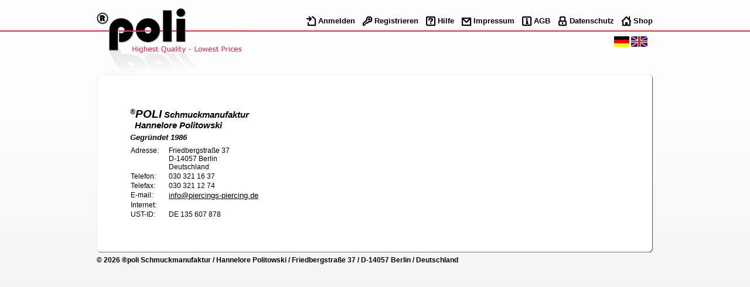

--- FILE ---
content_type: text/html; charset=utf-8
request_url: https://www.piercings-piercing.de/shop-DE/impressum:_:0.html?SID=ebf1c7e7931915cb04d74049c36d59ca
body_size: 2271
content:
<!doctype html public "-//W3C//DTD HTML 4.01//EN" "http://www.w3.org/TR/html4/strict.dtd">
<html>
<head>
<title>Poli Schmuckmanufaktur - Piercing und Edelmetallschmuck Online Shop</title>
<link rel="SHORTCUT ICON" href="https://www.piercings-piercing.de/favicon.ico">
<meta name="description" content="Poli Schmuckmanufaktur, Piercing und Edelmetall Schmuck - Impressum">
<meta name="keywords" content="piercing, edelmetall, schmuck, berlin, kontaktdaten, impressum">
<meta http-equiv="content-language" content="de">
<meta http-equiv="cache-control" content="no-cache">
<meta name="expires" content="0">
<meta name="robots" content="index,follow">
<meta name="language" content="de">
<meta name="author" content="Poli Schmuckmanufaktur Hannelore Politowski">
<meta name="company" content="Poli Schmuckmanufaktur Hannelore Politowski">
<meta name="page-topic" content="shopping">
<meta name="reply-to" content="info@piercings-piercing.de">
<meta name="distribution" content="global">
<meta name="revisit-after" content="7">
<meta http-equiv="Content-Type" content="text/html; charset=utf-8">
<meta http-equiv="Content-Style-Type" content="text/css"><link rel="StyleSheet" href="https://www.piercings-piercing.de/styles.css?1" type="text/css">
<script type="text/javascript"  src="https://www.piercings-piercing.de/js/jscript"></script>
</head>
<body style="background: #F1F1F1 url('images/themes/bg_red_line.gif') repeat-x;">


<div id="page_container" style="width:950px">
<!-- page top START --><div id="header_container" >
<img id="poli_logo" src="images/themes/poli_logo.gif" alt="POLI" >
<div id="user_container" >
&nbsp;</div>
<div id="header_menu_container">
<a class="menu" href="https://sslsites.de/www.piercing-piercing-piercing.de/shop-DE/login:_:3.html" rel="nofollow"><img src="images/iconsets/iconset0/icon_login.gif" alt="Anmelden"><span>Anmelden</span></a>
<a class="menu" href="https://sslsites.de/www.piercing-piercing-piercing.de/shop-DE/login:_:7.html" rel="nofollow"><img src="images/iconsets/iconset0/icon_register.gif" alt="Registrieren"><span>Registrieren</span></a>
<a class="menu" href="https://www.piercings-piercing.de/shop-DE/hilfe:_:8.html?SID=81ce2c6dad8c1ec152010a0a73a49fd9" ><img src="images/iconsets/iconset0/icon_help.gif" alt="Hilfe"><span>Hilfe</span></a>
<a class="menu" href="https://www.piercings-piercing.de/shop-DE/impressum:_:0.html?SID=81ce2c6dad8c1ec152010a0a73a49fd9" ><img src="images/iconsets/iconset0/icon_about_us.gif" alt="Impressum"><span>Impressum</span></a>
<a class="menu" href="https://www.piercings-piercing.de/shop-DE/konditionen:_:9.html?SID=81ce2c6dad8c1ec152010a0a73a49fd9" ><img src="images/iconsets/iconset0/icon_conditions.gif" alt="AGB"><span>AGB</span></a>
<a class="menu" href="https://www.piercings-piercing.de/shop-DE/Datenschutz:_:10.html?SID=81ce2c6dad8c1ec152010a0a73a49fd9" ><img src="images/iconsets/iconset0/icon_data_prot.gif" alt="Datenschutz"><span>Datenschutz</span></a>
<a class="menu" href="https://www.piercings-piercing.de/shop-DE/shop:::.html?SID=81ce2c6dad8c1ec152010a0a73a49fd9" ><img src="images/iconsets/iconset0/icon_home.gif" alt="Shop"><span>Shop</span></a>
<div id="header_menu2_container">
<div id="google_translate_element" style="inline-block;float:right;margin-left:10px;"></div>
<script type="text/javascript">
function googleTranslateElementInit() {
  new google.translate.TranslateElement({pageLanguage: 'de', includedLanguages: 'de,en,bg,bs,cs,da,el,es,et,fa,fi,fr,hr,hu,is,it,ja,ka,ko,lt,lv,nl,no,pl,pt,ro,ru,sk,sl,sq,sr,sv,th,tr,uk,vi,zh-CN,zh-TW', layout: google.translate.TranslateElement.InlineLayout.SIMPLE, multilanguagePage: true}, 'google_translate_element');
}
</script>
<script type="text/javascript" src="//translate.google.com/translate_a/element.js?cb=googleTranslateElementInit"></script><span id="language_selector" style="margin-left:10px;">
<img src="images/DE.gif" alt="Deutsch">
<a href="https://www.piercings-piercing.de/shop.php?SID=81ce2c6dad8c1ec152010a0a73a49fd9&amp;s=0&amp;l=EN" ><img src="images/EN.gif" alt="English"></a>
</span>
</div> <!-- header_menu2_container -->
</div> <!-- header_menu_container -->
</div> <!-- -->
<!-- page top END -->
<!-- page middle start-->
<div id="page_middle" style="width:950px;clear:both">
<!-- item container start -->
<div id="item_container" style="width:950px"><!-- css & pictures shaded box top  -->
<div class="box" style="height:6px;">
<img style="float:left" src="images/boxes/bx1/b1_tl.gif" alt="">
<img style="float:right" src="images/boxes/bx1/b1_tr.gif" alt="">
<div style="margin-left:6px;margin-right:7px;height:6px;background: url(images/boxes/bx1/b1_t.gif) top repeat-x;">
</div>
</div>
<!-- shaded box middle  -->
<div class="box" style="background: url(images/boxes/bx1/b1_l.gif) left repeat-y;;">
<div style="background: url(images/boxes/bx1/b1_r.gif) right repeat-y;">
<div class="box_content" style="margin-right:7px;margin-left:6px;padding:1px;">
<!-- shaded box content start  -->  
<div id="about_us_main_container" style="text-align:center;">

<div id="about_us_adress">
<div itemscope itemtype="http://data-vocabulary.org/Organization"> 
  <h1><span itemprop="name"><sup>&reg;</sup><a style=" font: bold 14pt verdana, arial, sans-serif; font-style: italic;text-decoration: none;" href="https://www.piercings-piercing.de/shop-DE/login:_:3.html?SID=81ce2c6dad8c1ec152010a0a73a49fd9">POLI</a> Schmuckmanufaktur<br>&nbsp;&nbsp;Hannelore Politowski</span></h1>
    <h2>Gegr&uuml;ndet 1986</h2>
    <ul class="address">
    <li>  
      <label class="address">Adresse:</label>
      <span class="address" itemprop="address" itemscope itemtype="http://data-vocabulary.org/Address">
        <span itemprop="street-address">Friedbergstra&szlig;e 37</span><br>
        <span itemprop="postal-code">D-14057</span> <span itemprop="locality">Berlin</span><br>
        <span itemprop="country-name">Deutschland</span>
      </span>
    </li>
    <li>
      <label class="address">Telefon:</label>
      <span class="address" itemprop="tel">030 321 16 37</span>
    </li>
    <li>
      <label class="address">Telefax:</label>
      <span class="address">030 321 12 74 </span>
    </li>
    <li>
      <label class="address">E-mail:</label>
      <span class="address"><a href="mailto:info@piercings-piercing.de">info@piercings-piercing.de</a></span>
    </li>
    <li>
      <label class="address">Internet:</label>
      <span class="address"><a href="http://" itemprop="url"></a></span>
    </li>
    <li>
      <label class="address">UST-ID:</label>
      <span class="address">DE 135 607 878</span>
    </li>
  </ul>
</div>
</div>

</div> <!-- about us main container -->
<!-- shaded box content end  -->
</div>
</div>
</div>
<!-- shaded box bottom  -->
<div class="box" style="height:6px;">
<img style="float:left" src="images/boxes/bx1/b1_bl.gif" alt="">
<img style="float:right" src="images/boxes/bx1/b1_br.gif" alt="">
<div style="margin-right:7px;margin-left:6px;height:6px;background: url(images/boxes/bx1/b1_b.gif) top repeat-x;">
</div>
</div>
<!-- item window end -->
</div>
<!-- page middle container end -->
</div>
<!-- page_bottom_start -->
<br style="clear:both">
<div style="font: bold 9pt arial, helvetica, sans-serif;margin-top:5px;margin-bottom:10px">
&copy; 2026 &reg;poli Schmuckmanufaktur / Hannelore Politowski /  Friedbergstra&szlig;e 37 / D-14057 Berlin / Deutschland </div>
<!-- page_bottom_end -->
</div> <!-- page_container-->
</body>


--- FILE ---
content_type: text/css
request_url: https://www.piercings-piercing.de/styles.css?1
body_size: 20940
content:
/* Start generic Settings */
body {
	font-family: verdana, arial, sans-serif;
	font-size: 9pt;
	margin: 0;
	padding: 0;
}

table {
	margin:0px;
	padding:0px;
  border-spacing:0px;
}

img {
	margin:0px;
	padding:0px;
	border:0px;
}

a:link, a:visited, a:hover {
	color: #000000; 
	/*background: #ffffff;*/
	font: bold 9pt verdana, arial, sans-serif;
	text-decoration: underline; 
	border: 0px solid black;
}

a:hover {
	color: #e0273d; 
	background: #ffffff;
	border: 0px solid black;
}

a:active {
	border: 0px solid black;
}

ul { list-style-position: inside; margin-left: 	0px; padding-left: 30px; list-style: square; vertical-align: middle; }
li { margin: 0em 0em; padding: 0px; }

h1 {
  font: bold 14pt verdana, arial, sans-serif;
  font-style: italic;
}

h2 {
  font: bold 12pt verdana, arial, sans-serif;
}

.fnt_small  {font: normal 8pt verdana, arial, sans-serif}
.fnt_std    {font: normal 9pt verdana, arial, sans-serif}
.fnt_middle {font: normal 12pt verdana, arial, sans-serif}
.fnt_header {font: normal 14pt verdana, arial, sans-serif}
.fnt_bigheader {font: bold 16pt verdana, arial, sans-serif}
.fnt_ul {text-decoration:underline}

a.admin:link, a.admin:visited { font-style: normal; font-size:8pt; font-weight:normal; text-decoration: none; color: #ff0000;}
a.admin:hover {font-style: normal; font-size:8pt; font-weight:normal; text-decoration: underline; color: #ff0000;}

a.hd:link, a.hd:visited, a.hd:hover {
  font: bold 14pt verdana, arial, sans-serif;
  font-style: italic;
  text-decoration: none; 
}

/* End generic Settings */


#order_procedure {
   height:32px;
   padding: 20px 0px;
   text-align:center;
}

#order_procedure #descr {
  font: normal 14pt verdana, arial, sans-serif;
  padding: 0px 10px;
  background: none;
}

#order_procedure span {
  vertical-align:middle;  
  display:inline-block;
  height:32px;
  padding: 0px 0px;
  margin: 0px 0px;
  background: #FAFAFA;
  /*border:1px dotted black;*/
}

#order_procedure #active  {
  background: #f00;
}

#order_procedure #active span.txt  {
  background: #f00;
  font: bold 10pt verdana, arial, sans-serif;
}

#order_procedure img {
   vertical-align:middle;
   margin-right: 0px;
   padding:0px;
   /*border:1px dotted black;*/
}

#order_procedure span.txt {
   display:inline;
   margin: 0px 10px;
}

#page_header {
  text-align: center;
  padding-bottom:10px;
}

/* main container for aligning the whole page */
#error_msg {
	font: bold 10pt arial, helvetica, sans-serif;
}

/* main container for aligning the whole page */
#page_container {
	/*border: 1px dotted black;*/
	margin-left: auto;
	margin-right: auto;
	padding: 0px 40px;
	position:static;
}


#resize_icons {
  position:fixed;
  top: 5px; 
  left: 5px;
  background:none;
}

#resize_icons a {
  background:none;
	font: bold 10pt arial, helvetica, sans-serif;
	text-decoration: none;
	color: black;
}

#resize_icons a:hover span {
  display:inline;
  height:16px;
  background:white;
  padding:4px;
}

#resize_icons a span {
  display:none;
}


#resize_icons img {
  vertical-align:middle;
}

#resize_icons div {
  padding: 0px;
  margin: 0px;
}

/* header */
#header_container {
	margin-top: 0px;
	height: 115px;
	position:relative;
}

/* user display container */
#user_container {
	padding-top: 15px;
	padding-left: 20px;
	float: left;
}

#poli_logo {
	margin-top: 14px;
	float: left;
	vertical-align: top;
}

#header_menu_container {
	float: right;
	margin-top:25px;
	height:25px;

}

#header_menu2_container {
	float: right;
	margin-top:15px;
	height:25px;
	clear:left;
}
/*
a.menu {
	display: block;
	float: left;
	margin-top: 0px;
	margin-left: 4px;
	margin-right:4px;
	width: 24px;
	font: bold 10pt arial, helvetica, sans-serif;
	text-decoration: none;
	color: black;
	height:25px;
	background:transparent;
}
*/
a.menu {
	display: block;
	float: left;
	margin-top: 0px;
	margin-left: 8px;
	margin-right:1px;
	font: bold 10pt arial, helvetica, sans-serif;
	text-decoration: none;
	color: black;
	background:transparent;
}

div.basket_menu_container {
  height:30px;
  width:500px;
  background:none;
  margin-left: auto;
  margin-right: auto;
  margin-top: 30px;
  margin-bottom:10px;
}

div.basket_menu_container a.menu {
  	margin-left: 70px;
}
/*
a.menu:hover span {
	display: block;
	position: relative;
	top:-38px;
	left:-89px;
	text-align:center;
	background:none;
	width:200px;
	text-decoration: none;
	color: black;
	font: bold 10pt arial, helvetica, sans-serif;
}

a.menu span {
	display: none;
}
*/
a.menu img{
  vertical-align:middle;  
  background: none;
}


div.header_menu_hor_sep {
	float: left;
	width: 20px;
	height: 24px;
}

/**********************************************************************
main table cell for items and departments
***********************************************************************/

#center_table {
	width:100%;
}

#item_container {
  float:left;
}

#side_container {
  float:right; 
}

div.department_header {
  margin:0px; 
  padding:5px;
}

div.department_header h1 {
  font: bold 16pt verdana, arial, sans-serif;
}

div.page_select {
  /*border: 1px solid black; */
  margin:0px;
  padding:10px 0px;
  text-align:center;
  text-decoration:none;
  font: normal 11pt verdana, arial, sans-serif;
}

div.page_select img{
  vertical-align:middle;
  width:20px;
  margin:0px 10px;
}

div.page_select span.page_sel_left{
}

div.page_select span.page_sel_right{
}

div.page_select span.page_sel_up{
  margin: 0px 20px;
}

div.page_select span.page_nr_act {
  font: bold 11pt verdana, arial, sans-serif;
  text-decoration:none;
  background : none;
  padding: 0px 4px;
  border-style: solid;
  border-color: #000;
  border-width: 0px 0px 0px 0px;
  border-radius: 0px;
  color: red;
}

div.page_select a, span.page_nr {
  font: normal 11pt verdana, arial, sans-serif;
  text-decoration:none;
  padding: 0px 4px;
}



div.department_header {
 /*border: 1px solid black; */
 text-align:center;
 padding: 0px;
 margin:0px;
}

div.department_header #page_nr {
 padding: 0px;
 margin:0px;
}

div.department_header h1 {
  /*border:1px solid black;*/
  margin:5px 0px 5px 0px;
  padding:0px;
}

div.quicksel {
  text-align:left;
  padding:1px;
  margin:1px;
  background:white;
  border:1px solid black;
  border-left:1px solid #999999;
  border-top:1px solid #999999;
  border-right:2px solid #000000;
  border-bottom :2px solid #000000;
}

div.quicksel h2 {
  text-align:left; 
  font-weight:bold; 
  font-style:italic;
  font-size:11pt; 
  padding:5px;
  /*border:1px solid black;*/ 
  margin:0px;
}

div.quicksel ul {
  list-style:none;
  margin:0px;
  padding:5px;
}

div.quicksel li{
  /*clear:both;*/
  list-style:none;
  padding-bottom:5px;
  vertical-align:middle;
  /*border:1px solid black;*/
}

div.quicksel label {
  display:inline-block;
  width:75px;
  /*float:left;*/
 /*background:#888;*/
  text-align:left;
  vertical-align:middle;

}

div.quicksel li.qs_submit {
  text-align:right;
}

div.quicksel input  {
  vertical-align:middle;
  display:inline-block;
  /*border:1px solid black; */
  padding:0px;
  margin: 0px 4px;
}

div.quicksel select  {
  vertical-align:middle;
  display:inline-block;
  /*border:1px solid black; */
  padding:0px;
  margin:0px 0px;
  width:250px;
}
/****** Box settings ******/

div.box {
  padding:0px;
  margin:0px; 
}

div.box_content {
  padding:0px;
  margin:0px;
  background: #FFF;
}


#language_selector {
  /*border:1px solid black;  */
}

#region_selector img {
  height:15px;  
}

#region_selector a {
  margin: 0px 2px;
	text-decoration: none;
}

#region_selector span.hor_spacer {
	margin-right: 10px;
}


#side {
	background:white;
}

#side div.hor_separator{
  padding: 0px 2px;
	background:url('images/hor_seperator_2px.gif') repeat-X center center;
}

#navtree  {
	background: none;
	padding: 10px 0px;
}

#navtree a {
	font: normal 9pt arial,helvetica,sans-serif;text-decoration: none; color: #000000;
}

#navtree a.highlight {
	font: bold 9pt arial, helvetica, sans-serif;text-decoration: none; color: #000000;
}

#navtree a.main_highlight{
	font: bold 9pt arial, helvetica, sans-serif;text-decoration: none; color: #e65263;
}

#navtree a.main {
	font: normal 9pt arial, helvetica, sans-serif;text-decoration: none; color: #e65263;
}


#navtree li {
	list-style-type: none;
	margin: 0px;
  padding-left:9px;
  background:transparent url('images/nav_arrow_right.gif') no-repeat;
  background-position: 0px 0.25em;
 }

#navtree ul {
	list-style-type: none;
	margin: 0px 0px;
	padding-left: 4px;
}

span.hor_seperator {
	display: block;
	margin: 5px 10px;
	padding: 1px;
	background: white url('images/hor_seperator_2px.gif') repeat-x center center;
}

#basket_container {
	font: normal 10pt arial,helvetica,sans-serif;text-decoration: none; color: #000000;
	border-bottom:1px black dotted;
	margin:0px;
	padding-bottom:10px;
}

#basket_container a {
	font: normal 10pt arial,helvetica,sans-serif;text-decoration: none; color: #000000;
}

#basket_order {
  padding-top:0px;
  text-align:right;
  background: none;
}

#basket_order a {
  font: bold 10pt arial,helvetica,sans-serif;text-decoration: none; color: #000000;
}

#basket_container p {
	margin:5px;
}

#basket_container img {
  background: none;
  vertical-align:top; 
}

#basket_container h1 {
  text-align:center;
  margin:0px;
  padding:0px;
  padding-bottom:5px;
  line-height:12pt;
  /*border:1px solid black;*/
	font: normal 12pt arial,helvetica,sans-serif;text-decoration: none; color: #000000;
}

#basket_container h1 a {
	font: bold 12pt arial,helvetica,sans-serif;text-decoration: none; color: #000000;
}

#last_item {
  background : none ;
  padding-bottom: 10px;
}

#last_item a {
	font: normal 9pt arial,helvetica,sans-serif;text-decoration: none; color: #000000;
}

#last_item img {
	  vertical-align:middle; 
}

#last_item_totals {
  text-align:left;  
  padding-bottom: 5px;
}

#last_item_totals a {
	font: normal 9pt arial,helvetica,sans-serif;text-decoration: none; color: #000000;
}

#basket_table {
  width:100%;
	margin: 0px;
	padding: 0px;
}

#vert_spacer_items {
	height:30px;
}


/* needed by contents function */
img.items_picture {
  /*border: 1px green solid;*/
	margin:0;
	padding:2px;
	vertical-align:middle;
}


/* department screen items table style */

table.items_container {
	margin:auto;
	/*border:1px solid green;*/
	padding-bottom:10px;
}

td.items_img {
  /*border: 1px green solid;*/
  text-align: center;
  vertical-align:middle;
  width:110px;
  height:100px;
  /*opacity: .25;*/
}

td.items_txt {
  /*border: 1px red solid;*/
  text-align: center;
  vertical-align:bottom;
  padding-bottom:40px;
}

a.items:link {
	font: normal 8pt arial,helvetica,sans-serif;text-decoration: none; color: #000000;
}

a.items:visited {
	font: normal 8pt arial,helvetica,sans-serif;text-decoration: none; color: #000000;
}

a.items:hover {
	font: normal 8pt arial,helvetica,sans-serif;text-decoration: underline; color: #FF0000;
}

div.center {
	text-align: center;
}
/*
#vert_spacer_items_table {
	height:10px;
}*/



#contents_table {
	width:100%;
 	background-color: #eeeeee;
 	border-width: 2px 3px 3px 2px;
 	border-style: solid;
 	border-color:  #DDDDDD #999999 #999999 #DDDDDD;
	text-align:left; 
	border-collapse: separate;
	text-align:left;
}

#contents_table td, #contents_table th{
	width:auto;
	border: 1px solid white;
	padding: 2px 5px;
}

#contents_table td.options {
  font: normal 8pt verdana, arial, sans-serif;
}

#contents_table a {
	background-color: #eeeeee;
}

#contents_table ul {
	padding: 0px;
	margin: 0px 2em;
}

#contents_table li{
	white-space:nowrap;
}

#contents_table td.total {
	width:auto;	
  background: #DDDDDD;
	padding-top: 10px;
	border: 1px solid white;
	text-align: right;
}

#contents_table td.total_end {
	width:auto;	
  background: #DDDDDD;
	padding-top: 10px;
	border: 1px solid white;
	text-align: right;
	font-weight:bold;
}

#contents_table td.total_netto {
	width:auto;	
  background: #DDDDDD;
	padding-top: 10px;
	border: 1px solid white;
	text-align: right;
}

#contents_table td.totalsep {
	width:auto;	
  background: #eeeeee;
  padding: 0px 0px;
  border: 1px solid white;
}

#contents_container_table {
	width:100%;
}

#contents_container_table td{
	padding:5px;
	vertical-align:top
}

#basket_menu_bulk_purchase_note  {
  font-weight:bold;
  color:#ff0000;
  text-align: center;
  margin-top: 10px;
}


#shipping_billing_container {
	padding:0px;
	margin:10px;
	text-align:center;
}

#shipping_billing_container #buttons {
	width: 600px;
	margin: 20px auto;
}

#shipping_billing_container #buttons span{
	margin:0px 50px;
}

#address_table {
	width:600px;
	margin: 10px auto;
	background-color: #eeeeee;
	border-width: 2px 3px 3px 2px;
	border-style: solid;
	border-color:  #DDDDDD #999999 #999999 #DDDDDD;
	text-align:left; 
	border-collapse: separate;
}

#address_table td, address_table th {
	border-bottom: 1px solid white;
	padding: 2px 2px;
}
/*
#address_table input, #address_table textarea {
	width:600px;
	margin:auto;
	background-color: #eeeeee;
	border-width: 2px 3px 3px 2px;
	border-style: solid;
	border-color:  #DDDDDD #999999 #999999 #DDDDDD;
	text-align:left; 
	border-collapse: separate;
}
*/

textarea {
  resize:none;
}

#shipping_address_table {
	width:600px;
	margin: 10px auto;
	background-color: #eeeeee;
	border-width: 2px 3px 3px 2px;
	border-style: solid;
	border-color:  #DDDDDD #999999 #999999 #DDDDDD;
	text-align:left; 
	border-collapse: separate;
}

#shipping_address_table td, address_table th {
	border-bottom: 1px solid white;
	padding: 2px 2px;
}

#shipping_table {
	width:600px;
	margin: 10px auto;
	background-color: #eeeeee;
	border-width: 2px 3px 3px 2px;
	border-style: solid;
	border-color:  #DDDDDD #999999 #999999 #DDDDDD;
	text-align:left; 
	border-collapse: separate;
}

#shipping_table td, shipping_table th {
	border: 1px solid white;
	padding: 2px 2px;
}

#billing_table {
	width:600px;
	margin:auto;
	background-color:#eeeeee;
	border-width:2px 3px 3px 2px;
	border-style:solid;
	border-color:#DDDDDD #999999 #999999 #DDDDDD;
	text-align:left; 
	border-collapse:separate;
}

#billing_table td {
	border: 1px solid white;
	vertical-align:middle;
	padding: 2px;
}

#sepa_signature {
  margin : 10px;
  padding : 2px;
  font: bold 10pt verdana, arial, sans-serif;
}

#sepa_signature span {
  margin : 0px 10px;
}

table.form_table {
  width:400px;
 
 	background-color: #eeeeee;
 	border-width: 2px 3px 3px 2px;
 	border-style: solid;
 	border-color:  #DDDDDD #999999 #999999 #DDDDDD;
	text-align:left; 
	border-collapse: separate;
}

table.form_table td, register_login_table th {
	border: 1px solid white;
	padding: 2px 2px;
}

#register_container_table {
	width:100%;
}

#register_container_table td {
	padding:5px;
	vertical-align:top
}

#register_button_table {
	width:100%;
	text-align:center;
}

#register_button_table td {
	width:33%;
}

#register_button_table input {
	width:10em;
}

#login_table {
 	background-color: #eeeeee;
 	border-width: 2px 3px 3px 2px;
 	border-style: solid;
 	border-color:  #DDDDDD #999999 #999999 #DDDDDD;
	text-align:left; 
	border-collapse: separate;
	text-align:left;
}

#login_table td{
	border: 1px solid white;
	padding: 2px 2px;
}

#order_catalog_table {
  margin-left: auto;
  margin-right: auto;
  margin-bottom: 10px;
	width:50%;
 	background-color: #eeeeee;
 	border-width: 2px 3px 3px 2px;
 	border-style: solid;
 	border-color:  #DDDDDD #999999 #999999 #DDDDDD;
	text-align:left; 
	border-collapse: separate;
	text-align:left;
}

#order_catalog_table td{
	border: 1px solid white;
	padding: 2px 2px;
}

select, textarea, input.txt {
	font: 9pt Verdana, arial, helvetica, sans-serif; 
	background-color: white;
	border-left: 1px solid #999999;
	border-top: 1px solid #999999;
	border-right: 1px solid #eeeeee;
	border-bottom: 1px solid #eeeeee;
	padding: 2px;
}

input.button {
	font:9pt Verdana, arial, helvetica, sans-serif; 
	background-color: #f7f7f7;
	border-left: 1px solid #eeeeee;
	border-top: 1px solid #eeeeee;
	border-right: 1px solid #999999;
	border-bottom: 1px solid #999999;
}

#about_us_scrollpicts {
	width:660px;
	height:200px;
	border:none;
	position:relative;
	overflow:hidden;
	float:none;
  margin: auto;
	top:10px;
	text-align:center;
	background: none;
}


#about_us_scrollpicts img {
 border:none;
 border-width:0px;
 padding:0px;
}

#about_us_adress {
  background: none;
  float:none;
  padding: 50px;
  margin: auto;
  text-align:left;
}
#about_us_adress h1 {
	background: none;
  font: bold 11pt verdana, arial, sans-serif;
  font-style: italic;
	margin:0px;
	padding-bottom:5px;
}

#about_us_adress h2 {
	background: none;
  font: bold 10pt verdana, arial, sans-serif;
  font-style: italic;
	margin:0px;
	padding-bottom:7px;
}

#about_us_adress a {
  font: normal 10pt verdana, arial, sans-serif;
  text-decoration:underline;
}

#about_us_to_shop {
  background: none;
  text-align: right;
  margin:5px;
}

#about_us_to_shop img {
  vertical-align:middle;
  background:none;
  margin: 0px 10px;
}

#about_us_to_shop a {
  font: bold 11pt verdana, arial, sans-serif;
}

#edit_users_table {
	width:100%;
 	background-color: #eeeeee;
 	border-width: 2px 3px 3px 2px;
 	border-style: solid;
 	border-color:  #DDDDDD #999999 #999999 #DDDDDD;
	text-align:left; 
	border-collapse: separate;
}

#edit_users_table td, edit_users_table th {
	border-bottom: 1px solid white;
	padding: 2px 2px;
}

#edit_users_ctrl_table {
	width:100%;
	text-align:left; 
	border-collapse: separate;
}

#edit_users_table td, edit_users_table th {
	padding: 2px 2px;
}


#admin_main_menu {
  margin:2em;
  text-align:left; 
}

#admin_main_menu span {
  padding-left:5px;
  padding-right:5px;
  padding-bottom:5px;
  padding-top:5px;
  margin:0px;
  border-top: 1px solid black;
  border-left: 1px solid black;
  border-right: 1px solid black;
  background: #DDDDDD;
}

#admin_main_menu span.normal {
  background: #DDDDDD;
}

#admin_main_menu span.highlight {
  background: #FFFFFF;
}

#admin_main_menu span.hor_space {
  border-top: 0px solid black;
  border-left: 0px solid black;
  border-right: 0px solid black;
  border-bottom: 1px solid black;
  background: none;
}

#admin_main_menu a {
  background: none;
}



/* item screen specific styles */
div.item_selector {
  float:none;
  text-align:center;
}

div.item_selector img {
  vertical-align:middle;
}

div.item_selector span {
  display: inline-block;
}

div.item_selector #back_to_dep {
  padding: 0px 30%;
  background:none;
} 

div.item_selector #previous_item {
  padding-right:0px;
  background:none;
} 

div.item_selector #next_item {
  padding-left:0px;
  background:none;
} 


#item_scr_main {
  text-align:center;
}

#item_scr_img {
  text-align:center;
  float:none;
  display:inline-block;
  vertical-align:middle;
  width:38%;
  margin:0px;
  padding:0px;
}

#item_scr_img img{
  max-width:200px;
  margin-top:20px;
}


#item_scr_img img:hover {
  max-width:400px;
  border-top: 1px solid black;
  border-bottom: 2px solid black;
  border-left: 1px solid black;
  border-right: 2px solid black;
  display:block;
  position: relative;
  margin:20px;
  padding:20px;
  background:white;
  /*top:20px;*/

}

#item_scr_form {
  text-align:left;
  display:inline-block;
  float:none;
  vertical-align:middle;
  width:58%;
  margin:0px;
  padding:0px;  
}

#item_scr_inputs ul{
  list-style:none;
  margin:0px;
  padding:5px;
}

#item_scr_inputs li{
  vertical-align:middle;
  padding:2px;
}

#item_scr_form label{
  display:inline-block;
  vertical-align:middle;
  width:60px;
}

#item_scr_form select{
  width:300px;
}

#item_scr_form input{
  vertical-align:middle;
  margin: 2px 0px;
}

#item_scr_form li.button {
  text-align:right;
}


#item_scr_form fieldset {
  border-width: 4px 0px 0px 0px;
  border-style: solid;
  border-color:#EEE;  
  border-left-color:#EEE;
  /*background: #FCFCFC;*/
  margin:10px 0px;
}

#item_scr_form legend {
  border: 0px none black;
  padding: 5px;

}

#item_scr_form #price_tag {
  text-align:left;
  font: normal 12pt verdana, arial, sans-serif;
}

#item_scr_form fieldset {
  display:block;
}

#item_global_info {
  margin-top:20px;
  margin-bottom:10px;
  padding:5px;
  font: normal 8pt verdana, arial, sans-serif;
  border: 1px solid black;
  border-width: 1px 0px 1px 0px;
}

div.infopages {
  text-align:left;
  padding:15px;
  
}

div.infopages ul {
 list-style-position: outside; 
 margin-left: 0px; 
 padding-left: 30px; 
 list-style: square; 
 vertical-align: middle;
}

div.infopages li{
   margin: 1em 0em; 
   padding-bottom: 0px; 
}

#search table {
 margin:auto;
 text-align:left; 
}

#search td {
 padding:5px; 
}

div.messages {
  padding:10px; 
}

div.error_messages {
  padding:10px; 
}

#repl_search_table {
  margin-left:auto;
  margin-right:auto;
  padding: 10px;
  border: 1px solid #aaaaaa;
}

#repl_search_table td,ul {
  vertical-align:top;
}

span.address {
  display:inline-block;
  margin:1px;
}

label.address {
  width:5em;
  margin:1px;
  display:inline-block;
  /*background: green;*/
  vertical-align:top;
}

ul.address {
  list-style: none;
  padding:0px;
  margin:0px;
}
